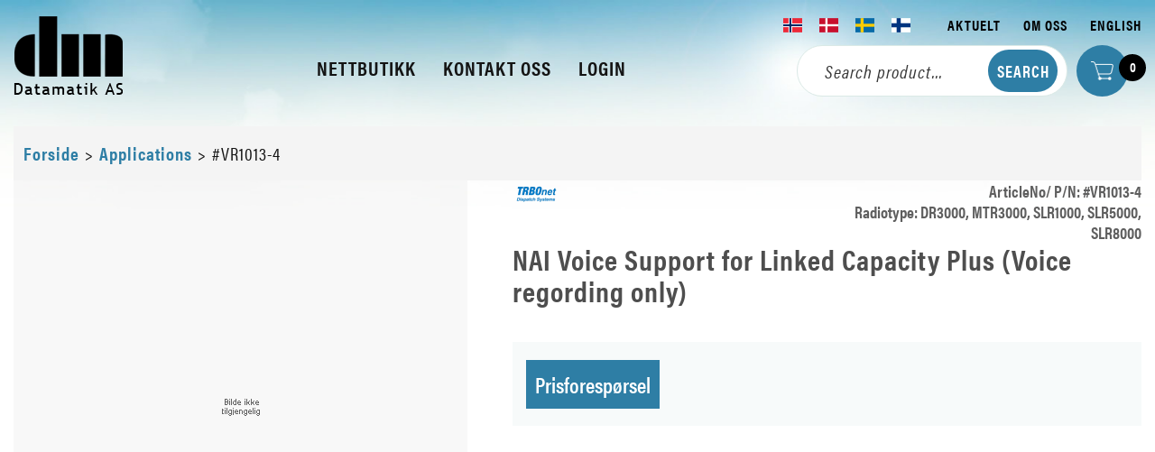

--- FILE ---
content_type: text/html; charset=utf-8
request_url: https://www.datamatik.no/produkt/nai-voice-support-for-linked-capacity-plus-voice-regording-only
body_size: 19619
content:



<!DOCTYPE html>
<html lang="no">
<head>
<script id="CookieConsent" src="https://policy.app.cookieinformation.com/uc.js" data-culture="NB" data-gcm-version="2.0" type="text/javascript"></script>	<link href="/resources/theme/5/standard.css?99" rel="stylesheet" type="text/css"  />
	<title>NAI Voice Support for Linked Capacity Plus (Voice regording only) - NAI Voice Support for Linked Capacity Plus (Voice regording only) - Datamatik AS</title>
	<meta charset="utf-8"  />
	<meta name="viewport" content="width=device-width, initial-scale=1.0"  />
	<link rel="stylesheet" href="https://use.typekit.net/uup5rdd.css"  />
	<!-- Google Tag Manager --> <script>(function(w,d,s,l,i){w[l]=w[l]||[];w[l].push({'gtm.start': new Date().getTime(),event:'gtm.js'});var f=d.getElementsByTagName(s)[0], j=d.createElement(s),dl=l!='dataLayer'?'&l='+l:'';j.async=true;j.src= 'https://www.googletagmanager.com/gtm.js?id='+i+dl;f.parentNode.insertBefore(j,f); })(window,document,'script','dataLayer','GTM-TGH98M2S');</script> <!-- End Google Tag Manager -->
	<link href="https://datamatik.no/produkt/nai-voice-support-for-linked-capacity-plus-voice-regording-only" rel="canonical"  />
	<meta property="og:title" content="NAI Voice Support for Linked Capacity Plus (Voice regording only)"  />
	<meta property="og:type" content="article"  />
	<meta property="og:url" content="https://datamatik.no/produkt/nai-voice-support-for-linked-capacity-plus-voice-regording-only"  />
	<meta property="og:site_name" content="datamatik.no"  />
	<meta property="og:locale" content="nb_NO"  />
</head>
<body class='dm product'>
    <!-- Google Tag Manager (noscript) -->
<noscript><iframe src="https://www.googletagmanager.com/ns.html?id=GTM-TGH98M2S"
height="0" width="0" style="display:none;visibility:hidden"></iframe></noscript>
<!-- End Google Tag Manager (noscript) -->
    <style id="htmlCss" type="text/css"></style>
    <form method="post" action="/produkt/nai-voice-support-for-linked-capacity-plus-voice-regording-only" id="form2">
<div class="aspNetHidden">
<input type="hidden" name="__EVENTTARGET" id="__EVENTTARGET" value="" />
<input type="hidden" name="__EVENTARGUMENT" id="__EVENTARGUMENT" value="" />
<input type="hidden" name="__VIEWSTATE" id="__VIEWSTATE" value="gPyJfDIMK/YNwtbl35LC0KSQx9Lgzc8dta+0bx2cfmsB94BDUUWhq8ReoAdH3mC8K51gOY042cKWbDGXCrFFIw35Jzxz1r4VwWCZ61srcIIlBI9Ihd64wuZAWtnPf6OfM68HMSvr3f7d7/sv5SJbnPQ86z4MKr9lmOXXa97lwR3wsVRm1Nw9aiDxuws11FjMGoF/Ck4uHM9k6D3WAizRxuGLKSkaagmTp0G8bwgv702aTA5uwAclWXMTPvoy8BW/2Owvs/AdEGUaVCKMWi1URQmU9i3HR0xQUlUEth44z+6C0nJUrU6KLzLoaZaxKWLWhJXSEsjc1HNas1W0v/xOjgoYpsif7IVbHiwv5hWZtfvuAVV55X3M53Z3tSKVKVz01rOi25RcshC5bQG+Yv+1Ir/RIGWFqN/hyGh6FdVEXy7xeHKq7HnUkj1czvFtOgyFwXK1oCi9RaUitdwz1493zGxwE0SbUMZeXdvvh2cmaTgIcUCx6/d6DzPR3HLwhfVAhC6WpRrzohhEpr8ceTRNJGvPgBhhfJuxWKIb5JkoQdHLTMtFoEsbBfA/6IFMJZnah04i54jhLaCkVgL4YjfI1m/UIYdBO1hHdH1TXdLNuTSFKzIMqEPc4bvmFfeIVL1JlFOiU2lo75k7ohv9jjwRPwO7PdItjU9Rij9/[base64]/WyVIze6LcAWJaCf70PPIg3OpHrLTUwxQfdKcBWZFW6NU0RZi66tB+56SGRVegK6o5yC5diBcI3i28GP67NMGODjuNYj29hSumyNi2O5Q7YwfV5FSzfcmvYedgoaNDfL6tDv36Ih1IgF4/VbeTZ4byOWaHTKd96/vWfjR/VKHOGuvRTSnWkZFgmyZwqM5YnNuH0ZHmCnBT1KefxZpkDhgRnJhF1XKgR0bniEdfFWGBXHJ1Ijn3oU3MA8f1IxukVed9jv18Dlaf07e0RXeGr0flebmUO9a5AA4Ghi5DpPAF2DWSOBJi2Kc//E9DCMt/I3g8aHHPqnUjl9+9PDR47C1pODIskDLPsheln7Q0NJdo7DhTQw8KBcRRSY1X6bSNjxuG6dxxjfE9RW+W/k5TAcW2VSVSHiOXQtG8f1SLQShBe4LGpmzHboZyn2NLDmSIsYxAcMFsyC44dZAXlf/ElWyRHOWjYXDrdbmuKqIt5ndEj2RCBqpuUl/Y1N3EMLk8dlYxlRZ6lnhPK1uWtb+VvD9cvplPeEdGuTgCSBiYONE0TBiY6ZD32Es6dijY89jvaLSVjenJ7NUMDqvqLgi/NW0gDU5EiYFWzSNYXI5SE5BcC50vCp7Om3Y/ZXc3ckw8bHGdXnVtZkthSmipvJAU4FUjSdEedAVlCSbRARm31SiBDed09MOQvncjCcKqvGAcJ48R7H05XVE7NfPAP7fquGMNyXU6d1XYgPd2xCkHrfrnoKtUfzpqiawXbFYZE02HE4iwVaQkOlXlk5Na05SGYDBJ1VdGhtb28/bNQI1mHKLScL+kCWl9oM/Zz83GlhRQmyK0mlHxXRGGZca+Bp3kHMcw7WAZbJyNqDbxTlrLayBM3wpOaLfL9egJpfeVyJr21HavieG2wCbXfe6INgwHH+LTdrY6ARHG00HjIOgSGxwSto+oxbNj/1GMJMo5y2nupywGQjWzMrzdSIv4lkSGJTtoXzPjMK/KXUN2hVyBztF32oP56f2gDbD/ObwM/crd4Nl300wY3VfKo3VEeMHNLtu6poyi2ahAa7niLbR1tbXmSybDdVRj1+6jw72UgLA4eRrHXzCtxp/P3sm8zT99DaO/+v/14FTh+XzBiJisITkXUCkOw/L3HP/jl2v+CUV+Q6JrMnP2g5vP9/4xuaeGEKx84FwCBTCmS4nDMG1iJIW3iwA0cKu0CRQUhBqxrIWw5/ow1fVGnpRzhUwM5yTvaGcORFJe2rawuLMgDmXCRkk8fWN3BP93B1UMRfN2zA6ZrfdMttQ1fQ7lD9P8myomrFmKLWhSNxciBjyV80hPw2xEQ1cIZoAk2Cpni/qr4t3gq/jJ4i6XiJNlL5uKpICidikBJ8JGZA6GfSEdjMxMwmswu2+wjs6Uolpb5zIgmfWrRdsKoSRZnrebZX6lmB9w+LKwNcM1DUtiXnhOjNG/ohd4a7BgsymSj0EMZjhD0adyOtk/rckCObvC/egiHfdoamuN3Hwv9UiRMh/nL6xqaNI4+ka/gzMxKWhxIBRAzr8HaxnITQwoRuqb5Fezy05O6zT74WAkxHZbp5FRE+Nah6l6R9wT5ikIoMg9yFUhkpJWBILHpgktj2+9TSghLN7VxkmsrPAokEZS25slCP4//azcuSXbIyT5ObYVLLekYxYuvd/6E4yro1kNLYm7mKwQo9byU1uBV3bt919UywIJ1IOC84BYIGgssaBcBQbKDfOiQzv9DXEjmORUTZ8lTWtWrJzNmeAv5W3Gso8mdSx/lM3K0wW+7ZQgSp8nJArMkp2yAsWDHmx2LeLrhlmIbIh0UmMUe3bQ5iJDxqVL7bqByk8R90+RFEk036xxszpj/xIdZkGkXjmpNAmEjSlkWTTT5jqN52TErFlVqex5bUHx89Df9khpZPpkDUboKyyzfSZ8dbNn41iOKFx5WqoHzxeGNGooeewTEue9M0zODjr4MAUlwOkOlmOgga6RuwPUvJigKbWZAR4Qun5RAel3rekoOA03ZEP1aMaK5r0PcIJSrb6LPx2BVCy7sJDA3Kd/pM+mrVqwMLplwFBKni6kZjsF5bjA40GzVFgWCiVm0eXhwcDDDJpG422/iA9ZahH9SkeSHvs/jvTqKQFQ0/QoS7dX04i0i/8UnGaF/9mDp2mszU0r28wll1R9l/A0SnGtWj1pnNdKzPJIie5CkS8u6N7sj2kbu62tsc4BFhtpibfTDwfQn+oz2etYCytMofegb+OC8RbPAzSq6y/hyeg7g/120spEWbTcWBwvjQtdeOYIS4eGme4SsVPMFzgHgM1g+/ZLi8vHxTyCVW2oRRaLUJuJjNmI9VcowLaIcOtOmCteU2nYsXl69IyUiqnk2KsX3JLDTJS17dNgHSptvy2NcBycALAvUGr01cTqqqUjYlxz6pb+tptEuv0I+mpM2wDUSBOA9n/yaR3Iw7Ts2oqdvLxlGeHmYMeoaCZnlDYwW/EtACx9DR2/eYFp/hXnDfwT8KvmWshg6ZYt+0f5cpQhnXQIstFY0peq/4rib10Hx6MEIPb0RSqaGXT/ubUfYwXbkrgLkJxlbc6qQWas2X9VV/EmeEY/S4X38zxee9Dhy/esutxD2dix+ifbaMN8KY2q25fDahjg15b3qkTHS/FAiYDseFko5p32t20LSsM7rh0BTR80V2wVjnMPDHFZvZA/YwtLH2DQJI0pkU2ZQdSlWgTh0dEWrvccZe4BNDAfYAEjiIsAowNOGHFaqybwwISL4f48tdGY9jAtADSRVu0++5VxPpDO4FQwxCwOZhRhmeQ1dED/0U1iaKEoOemNctbvYPQvxeHenjonzluIkUJr8AlebVsLZTs+NIrPEU+G68yYqYY12qXYq4VG/CyzNxAhYOMZ/d2/1NU9gJf4qYyDPvxqf2ZwEyA+DKgVJg48Q8bG+v35jGcBTNLLS0ruvMLTyPqqje2Yg2acbrrhzJ43aLtShpDV8erj7hD2HDMopStdQlwg3ptQUK4EyH3KiVH3IVRVVs9IMhj+FxLd4H0DqIdqGTIu1n/QK9GUYBED3o2NkzMiIAgBzF7D3iWXu0CfhS2AQGU4cE3V5DyZmbuMWGocdc1EUDv/SmFOjGEJ1EMcVDz9C8gElAIx0ROksEKiRolAZeZGA4hAp15vlJiPFolyN2pCqmFHNgm9z49FMSebC4NR4FaFM71Bseqty4XEK9XahhIqHNM/8Rkh9Fbxllfpj0G+P6axBGM9csDT2IGBnizg6XhG+0whVOjmzn5sDkW2oVIYfcvdVWZr7JQNfRdXXV6X/pU+45G/opswHRZaS3Sw4AcebXtjCxldTZx6JP3mnXN5gCLhLNfiPtCyOMGwmfNXl+hhSx3tg7d2x7dW8FrmR7CH+WfjCdykJ/vjhz8pACNAQdLd/H3UI+bqBzgE+MDW4fIzmydpYRUrtIjxXQtBXaO+r4flm3SShkeInMxrr1NDioNPonWEf0C/BDub5Ez+OGwSViqatUSkNP4O/nmLNIRkG7ltKj4XEDsI0dGe2gwav0IeXCffoSGnnS3DMpYjHcOpq+uJkHgniLAH/znirG7/3tKxecoV/IT81/WaAuqC1bQ0+qFl16afrnAcBJ6NThnxiFPZxzCaXSXm/doaOXiwM/09D5TYnNox2+v1jARqk21jEGdkkBkXWMj4e8g+CaGjm8n/zb53TedqFMfRvo9PJ/6HFqya9HRSo/j7gQr2QT02mTUZuV2bKHTCOQuxUY12N2gQPXOuLnQssyRM2GI7BQh2+2h3o4vcsOZn0GjET8bdjt9gky9QDvRbcnoxzKTHeWnPyHELYY2pojj8Jzb0qknqeItgaYU/Y7mcYPhOZMVWiaCdsST1h9jF1i27tEIlSswSYArU5Wym4eDx1TtWttQCxxgccH4IWvTgkxmwhuCJPTEf9CgGfKGnOw/W85N16svU4Wg/JuzqMiEuVWCHM98Le9fdApZ/7lFm/N1w6DRM4hzT6LYM6m2b4oitVYahf8FRLJ2ULoqtvh4z5XatEkZMKVzOBgplyrIn11TId4PI9vDhTSbwZN9jj5zU8Q1LI8dfqFL+/LsuVtbSJVZ2IB31ZQJKyacsEDDIVx5a5lpWNEv7JUK2ZUFXlTHYH2B2sZIoutnj+4my1mZxZFzd4vcJGh/ghpXR6hOD7bKAp5D7vDIbGolxuxbe3EWkkKHrBWkkjADy91p6W+FX/GTnpk8wVVcHR3SRMrej6nd0Fne/yICUsGlYediV7eo3T9g/794/1VmUmwC8GXh8CFwdw3bxf5rMaO6jGqZ2B3Y0oqd4xdvc/a79pQ/Qp8fUXfkkW9USpcMiE83iD7i9lPvSC/11/3BhtdaaLkFrrydcmsoPSyYrS4ICUvXCZcL2LOW6MZyEw5q7wXEmWSLFM4IziVNox/[base64]/4c7LbPXm4wI8ktQ139nJs5M6ijMmSCNgM4J3B3f+gG+Ut/MsNXod6/dAo6n6hKlQpRRpgrnbJyZkVR+XDgCohNBPHNMQVXVPZWeq3ivUWMaa2OAsfEOgtgeScGICPGFts+4ZNtSj9RSM9rlBJe/icQDYECi6jl6CbNUhntbt7ECq/kzqa0cqmeU78iZ1W6AGE6g0gWKew7Xgya13ILlzAf2gOc71TgXd1O/b0L9nLg+iyDGH+wb22utW5xiVp6NxFm5OAjZvgVljs467Kjvd65W9tbbZlMOf4FiZT0g75Rl8webuqTeEbN8Tn+OJfRvNqq3I0gylaDyr4AeBmmrMbc6HNn5Wvy/veBYLoNUPcu4XcpCGCv0mL8J8HynGOS9A6DFvTMrI89UjB67kj8dolXVpMuDeZwS5OUGeQTUnDUxBMqevJ3KMjtLjOYo5KF9oeaRhNe1c3d6hAoIOj7FedwJS8NsG+OLB53WKJAl/1l/p2MmuHphQGXbW/vPwDt5cCpIVCaWo1YC0VTX3y9w5NsrBzVso1hA04YbbnSlYlt8kBMhaYV7SIgdptYB1AKIfzlUvyY1MZWKHfX30rsPTAYc+Qpb2YnKtiGAn/3SAevL2Qmg24fR7D/a9zVAqU4+VLLpdiHnt1sR3pg6C6S82tzLFUZkFSGNAM9M8Tcrlr8FONmJFk8PIhsj8KOdSusifwaDWWCCuojO/CnOJcQCgrmllZCExFM8xfdije8AhJjAXujwY3YTGD5HmbvsmLFejhwPQC2fOERywCEHRonY1OXCLhDuS8ELFsDG0QURxirDtDlqLuB/ISv8DJMbNub56ATnWxp3Gt0M0yfUbzCqxno8M7knnF89/HS6ViVg0WLyLzVkM5IH+31A8uvxfkfdc4BikQYJhRn3Nu6Bb8SOC49r9vfuWQuF2RMz0lxNpHSObmMYiOl5dbkp6hORMYMVkEG/reY2ODZ+OBuGlMeMrRmpxpDjRPHoAiIVc7Hj9uLqFTtv5HVf/UOxBgp4+hGK1VkfkM5Rcwu9xvgT3XP6xMBgJo8qD6FmrZrix6Mc/pkW2Dq5MrXOwy4jYG+pBUeQhwfpHMr111EtN144+7en3STtJQnnZyvwxqks5V5tjuT9HXE/9ZCnkwR9ZVp+4B4Bx34JgsgXZsNhL/Vg3ZoYrsqMD+t50cBWg4bHUhG/tddIyajBQDh0zqtE7rMGc2DZyk3n/Dtnw6S1rKdyifF7VQ5gJ30MfZt1PSSXtE5rOuTXeLVoiJkZB6NtV69n8aWIDU7zw7YAnmu0AkNe02NzYcr36OvFX+Ow0kqdVcRdWwJSlvzMAR9/QveTzWVPLHK0dPrrVb/kBawjllimQrWn9uSkEzLdfuMemu00Hlrs1dNQxGIi2RCo2zNQSLSdERpu1AaP9vmrAKzpkdMZBc6LuuctjQwlEC/sSqwJg7Wap6ZL7eKW9rb82lSsdaiJI59bedmCpiqmZFtoUsvFDP2Pi2pmyBo4EE4sEXSN52mqUM8P0jh7b0ktJx+6zAEYs8F44UCQv/mp8582ysz9dwgrXuRz/DWwvLIqBDMn6BMlfqHPwPBb77neW7ytEga4xnEQYcXfszOC9Ctxxmbs13vkRFa49JC67J1wMMu2pjCMz7Aq7udnpI5WNtx8CyNuyyzYXJ6fwbbr6xlu+BIf5QqVfv/HWvvOtDlgBboZW88dOESaN6eT7wJtr0u70BJZ/rwb4/8W8cmWItcK9f+FqVTRCBqJuGFUtlYLtOtIckLD1uJelXEBOBZJY0/R9fZ2GtoMDzmCsNF1ZkxQHFFY8sxDvrqTHseWV7iSWwoq9BZAgDNb7N3ZfAZDrPUey2+ZegL3tygVgZX+osydq83lvhM7TaQcm9rK50VIl1W7XU1G9y1XJxcV7VnM6idg2O8tbZvO5uQjnnJ1Gm7wOpwuNgnp4xUyw1Hhx1mxOz6DIqCDyA8EvUr8XfTxlP/DtRFZ3YFUKLQRQSAMO8w+uX/mpExJPgFHexHxOMb4UhAILfeGXz8uMSfIxwSEns/dT+Gml03NzN7PBRe6KIOXNoZf9kxbAk1+9EkndVNogjvywioNlygWyhaHsptpeMUiQA7zRBgM2oFLsDG5JNtt+4i/7deQgSz03BWLin43Xnq99rV7hvuYbPc4DH3EUU4Yg6x8DwSXsGzegQBMX7LYE0AIU5lNgunWgyzigvxgL+qdOEiVjbKs6uc2g4mrPW5NtNw7DhHjq0VLyU1xeGGQmSia/02NirB8DAx5SLnoJ0eA6ClewmhwqLtnunUW5q/2RmdTVT+9DpGuvOkX2qEowTjfSle/KwOmemIdzjhJx+3NHNhE+9yDaAE6+CPEy9oLyFHFO35i6EoTzHUKXBh9EJD0sd2QGDcad11Mh8wFKQ7tM/UZ1ZEkIMSyEGLaMULYk2rsb1aranUcQze1tlQAIg4IM/F7yADNOpnlRbClaLU6qnr8RMi/PHti9E0wPFP2X19pFTH8ABDW5hc26fVi/UFvs+Xg9kVivN3RVwS0Ts38pjPDRKrAY/[base64]/aIItQrcM1yeY/KtZSts0TJsBbHmqbasnM5sFtpcQREaggEKN5P/WznUi/Jg/3y7jUAOfb05dPBXR137+xijxGIVC4tog6T1Eql5OnJ368GN4LUGeRLuW2hZ3L7SxpEJ5CMro0hThzRxMiF5tUsWz5ZYpNwQpQfUImmGOqG+XRtvNXNDjv+KsWZNHydo88w/GZVK/841U6rsvnYVxht59C8yDPIXm9weJqFTWbV34MjUf+m3CUyunNebvYretZMxdO0IIGuamRj2lKGGXhNqnU+GssPgpuD47WZH72xk5tWYbUmE1C3rRYw8w+tYt9KuwXdxnrlrp9OPSyGbEljpBybYCXoRJz9Y+fws5dxWgFplmXKRZ+EpuIDoJxMoDpQx9ai6vN/J/5eUE/J9dcrp2aBbUuGPLYN60aGywQAIvGc9Tft5UHA2E/6Vd0+6C5SYFPWznL8dnLwqMo/vOVTk+QQtmHTFOgprCwj6kd9KC9iz7SuUa7T/2qLKDkPMH0MECnhKD4x8yL0PBYPsWzhlDJ7aQpuxjm6ZsPRhBYA/mrYsNhI1rd8UCTPoHjxxcmLl/7slE9nFBctoOuTQ21IyFCwbD7r3izio9DcaPP/guwLByS2vA1R9nO2RCWLTJl8Toun/HdI064ngHqFzXt/S9M5saRn3I4rIX/NUuamZl4JNBJDSvpXxaUjwdDRTkP+9HtA01Vvsd8lObdHp/ezJcHZqT0CjAZThYdv52v5OTUiptrheDpEhhDgID9m8hBZtLMcmAiXpz6NEOvq/xlZR5ykYJqtejLKMX51rFyjZmNvsw/h+Sw+817LyKWFrFxFM3wN6S4TzmRtmjG3YNmJEo5rZ24enAkkB6jrIjZzdcFNq+VJpRgk9t19s5Q6TnWosAHNObcw1tyxV1zCEshB1ERBXO32gH6GuLkd843U7sc3SYrT/TLE321qjezJm0UwanUa+dWXxQpByWEOfSkcSUD4yExYd6WRtfRHx0NRHV1rjeQHLCUS1wMxtwmaHn1XNlKkG0A4FQPh6wDKstvP23D83E0W0kXxXf0/Jh/Dn7vwyTUyuravFbYEANPejEe5AfArU8aGsDt2ThWGIKv8to36EEIn3dEYkD44mrvEn+jrBQbHi7MdodgssRk2STvUGkEmhaGfNTgUa5kAMy0DDhkPMFF3ZXXOtnU+QIRFqh0sHYdRZewmScQjmIW/+nHTMjUbtqag2uBQe+bXFZnQtQznz1sdencviYmPcXQI3z7NxwdOGpa655+yCIhotg+NNzbfXGilHgi9mxuSeYmd/QSLWeTxAik2hY7uD3jr1fVAw9mrzIXQKQE72ku9Oxeh201e3YRyHujVTPRuuiSnrRkg1p8VSDiyd9/IU+GcjAhwgiqzOuWDl0vuqPURy84AuhXv16cGrLhr66RY7u7nhy2TIH0QtX5ZP1C9vYqliIx7sIA6xQFYNBa/rIzmDQVgIRxtqf5gT1URlDMlsrVTczJBGdod1cQw/eGhDLczTuOZI0PC1dElhl8CEjQXV2ZQA0pLd+L7jpDT1CDNi2k+slRAsd6eYocCWYiFyyGjK2UpImHCQVqOGFIHQhWul0CZ2xE5SewTcg6F3q6qUp8hUD23oTqOF/D5hQWOXpB94hRqDAXh5t8y6/x8u6cyCSQwO7xa9vLbsd0oUfnY2WLlSZWKMzC+JbyyllhK8Xo2LZp9UBcMm8jH1mjsEajuxJQdC0XgtV4zpZLNWaFDXsc/iwn/NIPaOVh2drLywX1B4ru7PmveLnDICsjobknDXErgvAtdHBCRSOAW0nDXdUdB01RRdCV2WWrEtml/+ytnid1BdH19Vk7UYRnZuWlzadCDNgLlcNFGMeo2FQzLww3cH1twfT95rk3skLFJN93yK2EYr7KmTIGqYlXAE8zoxFWXFKgPxSviBWDGJpUlhuBWdVX2d6jb6WD1eKUTSpUv47XJD1zsC1lTwNq2WmwCR1JIyxojWGTom0A/pKHFTj2d2iBjpYaec8zX9KkqCtGEIjNRgJDfi441FY2nDZ3mu4hJcqT8AqUbgd+GSx1s5W2Yju9JpMtAanyF8tKWO8E/7ka/GfbmDs0X0pTdnNgF6+pGw40YxTQwfCqSfavLYKHkGxuaeN/4i9Xp5CwR5bcTfyd0zA06fB8VY3mMxL9E1m9IyKo9FDHpM/[base64]/MSp8MR0ICUG5WRgD5qzuxcdTLJmsN/CuhzPqMJVthJlQ1CBBRMsWvKoWdNi3aWMRUfqb499oA6sDYjMoGd1Y9WcJLFNzXtErA/0AZre1h/rzyzQJ1S5xHaV7cL1pNCnFwjyFRizA2uVaS3+VvjcL79C5XKEDYeMjR77H7z+iE44Dc8InFgoFuMMTZW4DCtwe00EKdur5DmAyBus5H5AsyiXbnhgwKgkFc06VRkBf0mgaRNm8sZ+Cmi64pxt1Rv+E/dOo63ejSKmlx/tZTKMu1IfWu66ozh9/dANQzV3lf/j9xGDV83xMgnKg4k1CnGbU8eRlX/UcUngSuY7j3pDBjgC8d2kYLo6yqy4tuxmgkJKR5X4+GGJTkZI02qpywmKnnlsldX/SBa6u/vJnLUSYh7DXFmr+AhtSSb56/FZclg5IKKqindbLjYxaXJcT98iY+3MUMy+0RjeimJ7c0M8Q2HcfvjHGS4AOsyb3dRTeIsrYWl0fQRCSUTqq5qC5cEpTeQaKAaRWXSO4n0mNfrxwp9j6ogQjiumamazPDLr53mpIDedBEUlzxlhHNZ1Iol/V+J9EHGlDZ4Yf9vy/mpVia6VnJHoRETIflVaMnoS7sB22Y4+UslWBq/FVJZ+WW3lyzRL6WgvZ5t3etQ4PTwsSCMgBpytTzYUzSgjLLrfxjm8zXrHz0bkwj+kirsGZKIC/RKMfFMZu/0/ljn7QSM1voiY09YcfyDL7CT6iO415DJrGMAHO9RrSJEupPFZ3snTZ7ZNLjQt2yqesRgRjV7OkqtgE4lQlB7b0nuo2ecPCn9HkCVkgyJZ+aO5n9Zz7LFxWT3UniOvVpwRiojDKf7jHgtq1EHJGtudJoOqk5ghh8d26gn7h7l6rVaKoOl984ttBMF53sqze/AyeOnVN/AgeJMo4YbVoI4hD9Hbdi70XNXbHKfvenRFZcnQkcjTfPO7dZL4W83w5zm+4j8+X43XHTg3HO9zQgssrE8GZRmZkzC8TVdXyQsKyuTSw1I357F6ZTpXb7cpxz/cPvhiHF7iHhZUlfw1fuZ6UA47v8Ksi2shaNuwfd2mHR39nCsKUi+lggfa/Ehq90ENuiN+5COkJVOXej94PyAvAp9H3EFxKsfEYVtjV7pEsGeat/EGdwvOi3qWjnd8VTMn1o4w+kKTJTpAFFOwP6IIvOT9wMBHrNuGoBQBY8cUYq423SGyK8L+YusXzg/F+lCwYykvxaMUl5kk/X4oI2jAUAVQaEA0yNDjwBHZv/bwGTuv2GaZq8LyXC4xmzqo6RZ/M+A9iPbKeNaDKlpAfWwSMVEAC1hNojuBBci6jIMZ3WCDpvx+1txBhm3EnYO+XFk+v62ZlxRTKbw7gOecaXi9WPdhROa3NNY3Stg4nnTZE56I4qaQ9L5licJ7ETzOewq8OyUaH3S8zhLIY4YUmFraoRZ+x/MW6/aMbEHZOIote/pPPrDzJBNOtUgSB9ZR0tFJJ9djoUgnR0+sWiybTtQmhCjpD3jchkdQY3abpQOQ3fxfr9Mbj55rgqWp6IGbplk+X66bnEvTuBl5k2MytmrN/6ugZ1b9+5Ti7v9l4FmjQs9UdBmZM/ln9hUMBkszqid2QIk7n/GjerVaifFPeRItyZeXViOkQG9lifRKtVw9OUsKAVCt7E/qGrqX06p9uTRVGS3ViQ3mYMW2GdOi9qXaFcqSyCewzmxs+p0VwTmwUH+lY4bvzYuJt4P7zqHHfGJqzPCn/7MI7xUol8X9E+g9lT2vYwtP99KumTvI3o2rBNe3LXAVrAI4r9nmkXYEiwElMUlmi06rs09r+HiDPc+ExpHGOTZZGKrnDNU5SLDC8bFjKTRyUYyM/8IyqNlN2gkywAq7oBf/QUAx6NLTXuRVCZbDfWfNlqZu2iHKP1gQif8WZ+mWfRuZmLbW0hm9hUm/[base64]/222wMtfcI/ScfZHtrjC9wBwzpLaQJMZego3co7fLgWt7x2ucgFo75A9RL2Oq0BgRCesM8j7lfVYAy0JyNqomkEzSMwjI/GUvQMUfctU+Ebpc9WqF3JVmcWWrWwlcf4bEx54wS3pTUrbhaF+ZgXGJ+tGpCUpGzx3cZOb1aBecIe/wP3HfRsA40N4p9BZXBhsRAT7MhNkOWtj/G5b5GucJ8hYnGmhc/VfZgj16pjOWkRbV9ZrM/z6ZH9qbxGH0QfuV5eeBbiaMmOMFWYw1sch07gOvaErJ7PPlGSzhMGOaw+QrexdpS3RMVhUTLmNml1HZCupLYjuSBg6jezoteYQQQvGTp+ALyyy0V2SbzMGYynpmzviUGuXCsNf7jrZyN/kLkaUblgswUw7sVZEkQW8aY7gq+BRBLcB6r/FrqSaVpiyIDsltJ8trxkM87sm4IcYuEpKOjbHRxZoIezDg9Hyg3vIMH/yMG6hnRD49kEnsSa8Lm0AKgWJRNR7rSeoLMNwql7Tu4rd16w929VH5/K0HBUiauLa+WN5R1WfKaKetaXbst75I4wGg==" />
</div>

<script type="text/javascript">
//<![CDATA[
var theForm = document.forms['form2'];
if (!theForm) {
    theForm = document.form2;
}
function __doPostBack(eventTarget, eventArgument) {
    if (!theForm.onsubmit || (theForm.onsubmit() != false)) {
        theForm.__EVENTTARGET.value = eventTarget;
        theForm.__EVENTARGUMENT.value = eventArgument;
        theForm.submit();
    }
}
//]]>
</script>


<script src="/WebResource.axd?d=pynGkmcFUV13He1Qd6_TZJOZheKeoPfJJVsv-9iudZcg-TOnR5yJlY7yRcYc-P0LEtFPdFm3CvW7KhgeiEpuMA2&amp;t=638901608248157332" type="text/javascript"></script>


<script src="/ScriptResource.axd?d=D9drwtSJ4hBA6O8UhT6CQhq9noryPzBVnU8ZrQYO7hT7d-uMYdrPzpXQdZDb6E4i6yV908Vi2odaU8-5sOnLc-2l4boCvy0VVrN75lAP7cb9DI2IapdW1lazO6FgKOHqgmMYeeFY_6PjRZIiW3zhmPJ9FdC4Z-a7yp_w0KAm-zo1&amp;t=5c0e0825" type="text/javascript"></script>
<script type="text/javascript">
//<![CDATA[
if (typeof(Sys) === 'undefined') throw new Error('ASP.NET Ajax client-side framework failed to load.');
//]]>
</script>

<script src="/ScriptResource.axd?d=JnUc-DEDOM5KzzVKtsL1tUJTfE3ulSQuWd61545NWKfJALhkYxH1EyFKPkBci_DoCON-UxQG3ofaD-ijnYfIlsdaJgCjLwaMYuv3297NVr_uN8NqmLO0v4awzpyZF1FEeUD0Z2OHjwfZ1ILpRimFP8kFpvfmCCMrPp4OVSpD4ZLiv0ce1pbd5P5R0RmxPmdg0&amp;t=5c0e0825" type="text/javascript"></script>
<div class="aspNetHidden">

	<input type="hidden" name="__VIEWSTATEGENERATOR" id="__VIEWSTATEGENERATOR" value="7ECACF02" />
	<input type="hidden" name="__EVENTVALIDATION" id="__EVENTVALIDATION" value="7+4jc8TkIaERtSFu5znwgfFE/JdCmSzzgq34qn22YwqvyPTWDxGg+Oev24JXyB5Xjh8FKizl9Mzozzr0Qc2DX1IdipM26IyGuHa0HjoouSkRfMBEKNsTG6EQVlbjCOe9SM/qxpKnCuRWMpUHXD5jQIV8Q941/DxwIfjn1coIrws=" />
</div>
        <script type="text/javascript">
//<![CDATA[
Sys.WebForms.PageRequestManager._initialize('ctl00$ScriptManager1', 'form2', [], [], [], 90, 'ctl00');
//]]>
</script>

        
        <div id="main">
	
            <a id="skipnav" href="#content">
                Gå til innholdet</a>
            <header class="container">

                <a id="lnkHome" href="/"><img id="logo" title="Til forsiden" src="/app_themes/standard/images/datamatik-logo.png" alt="Datamatik AS" /></a>
                <div id="logo_motorola">

	</div>
                <div id="nav-wrapper" class="closed">
                    

    <nav class='menu  horizontal'>
        <ul class='nav clearfix lvl_1'>
            
                    <li id="ucMenuL1_repLevelStart_Li1_0" class="first" data-id="57017">
                        <a id="ucMenuL1_repLevelStart_lnk_0" title="Nettbutikk" class="link" href="/forside"><span>Nettbutikk</span></a>
                        
                    </li>
                
                    <li id="ucMenuL1_repLevelStart_Li1_1" data-id="31">
                        <a id="ucMenuL1_repLevelStart_lnk_1" title="Kontakt oss" class="link" href="/kontakt-oss"><span>Kontakt oss</span></a>
                        
                    </li>
                
                    <li id="ucMenuL1_repLevelStart_Li1_2" data-id="15" data-children="10" class=" haschildren desktopHide">
                        <a id="ucMenuL1_repLevelStart_lnk_2" title="Om oss" class="link" href="/om-oss/historie"><span>Om oss</span></a>
                        
                            <ul class='lvl_2 inner'>
                                
                                        <li id="ucMenuL1_repLevelStart_repLevel_2_Li2_0" class="first" data-id="58106">
                                            <a id="ucMenuL1_repLevelStart_repLevel_2_lnk_0" title="Stilling ledig" class="link" href="/om-oss/stilling-ledig"><span>Stilling ledig</span></a>
                                            
                                        </li>
                                    
                                        <li id="ucMenuL1_repLevelStart_repLevel_2_Li2_1" data-id="32">
                                            <a id="ucMenuL1_repLevelStart_repLevel_2_lnk_1" title="Historie" class="link" href="/om-oss/historie"><span>Historie</span></a>
                                            
                                        </li>
                                    
                                        <li id="ucMenuL1_repLevelStart_repLevel_2_Li2_2" data-id="33">
                                            <a id="ucMenuL1_repLevelStart_repLevel_2_lnk_2" title="Ansatte" class="link" href="/om-oss/ansatte"><span>Ansatte</span></a>
                                            
                                        </li>
                                    
                                        <li id="ucMenuL1_repLevelStart_repLevel_2_Li2_3" data-id="34">
                                            <a id="ucMenuL1_repLevelStart_repLevel_2_lnk_3" title="Sosial profil" class="link" href="/om-oss/sosial-profil"><span>Sosial profil</span></a>
                                            
                                        </li>
                                    
                                        <li id="ucMenuL1_repLevelStart_repLevel_2_Li2_4" data-id="29">
                                            <a id="ucMenuL1_repLevelStart_repLevel_2_lnk_4" title="Nyhetsarkiv" class="link" href="/om-oss/nyhetsarkiv"><span>Nyhetsarkiv</span></a>
                                            
                                        </li>
                                    
                                        <li id="ucMenuL1_repLevelStart_repLevel_2_Li2_5" data-id="35">
                                            <a id="ucMenuL1_repLevelStart_repLevel_2_lnk_5" title="Miljø" class="link" href="/om-oss/miljo"><span>Milj&#248;</span></a>
                                            
                                        </li>
                                    
                                        <li id="ucMenuL1_repLevelStart_repLevel_2_Li2_6" data-id="36">
                                            <a id="ucMenuL1_repLevelStart_repLevel_2_lnk_6" title="Akkreditering" class="link" href="/om-oss/akkreditering"><span>Akkreditering</span></a>
                                            
                                        </li>
                                    
                                        <li id="ucMenuL1_repLevelStart_repLevel_2_Li2_7" data-id="37">
                                            <a id="ucMenuL1_repLevelStart_repLevel_2_lnk_7" title="Motorola sertifikater" class="link" href="/om-oss/motorola-sertifikater"><span>Motorola sertifikater</span></a>
                                            
                                        </li>
                                    
                                        <li id="ucMenuL1_repLevelStart_repLevel_2_Li2_8" data-id="59595">
                                            <a id="ucMenuL1_repLevelStart_repLevel_2_lnk_8" title="Returskjema" class="link" href="/om-oss/returskjema"><span>Returskjema</span></a>
                                            
                                        </li>
                                    
                                        <li id="ucMenuL1_repLevelStart_repLevel_2_Li2_9" data-id="59677" class="last">
                                            <a id="ucMenuL1_repLevelStart_repLevel_2_lnk_9" title="Conflict Minerals" class="link" href="/om-oss/conflict-minerals"><span>Conflict Minerals</span></a>
                                            
                                        </li>
                                    
                            </ul>
                        
                    <a href='javascript:;' class='more closedmore'><span>&nbsp;</span></a></li>
                
                    <li id="ucMenuL1_repLevelStart_Li1_3" data-id="28" data-children="4" class=" haschildren desktopHide">
                        <a id="ucMenuL1_repLevelStart_lnk_3" title="Linker" class="link" href="/linker/kommunikasjon"><span>Linker</span></a>
                        
                            <ul class='lvl_2 inner'>
                                
                                        <li id="ucMenuL1_repLevelStart_repLevel_3_Li2_0" class="first" data-id="38">
                                            <a id="ucMenuL1_repLevelStart_repLevel_3_lnk_0" title="Kommunikasjon" class="link" href="/linker/kommunikasjon"><span>Kommunikasjon</span></a>
                                            
                                        </li>
                                    
                                        <li id="ucMenuL1_repLevelStart_repLevel_3_Li2_1" data-id="40">
                                            <a id="ucMenuL1_repLevelStart_repLevel_3_lnk_1" title="Militært utstyr" class="link" href="/linker/militart-utstyr"><span>Milit&#230;rt utstyr</span></a>
                                            
                                        </li>
                                    
                                        <li id="ucMenuL1_repLevelStart_repLevel_3_Li2_2" data-id="41">
                                            <a id="ucMenuL1_repLevelStart_repLevel_3_lnk_2" title="Antenner" class="link" href="/linker/antenner"><span>Antenner</span></a>
                                            
                                        </li>
                                    
                                        <li id="ucMenuL1_repLevelStart_repLevel_3_Li2_3" data-id="42" class="last">
                                            <a id="ucMenuL1_repLevelStart_repLevel_3_lnk_3" title="Komponenter &amp; annet" class="link" href="/linker/komponenter-annet"><span>Komponenter &amp; annet</span></a>
                                            
                                        </li>
                                    
                            </ul>
                        
                    <a href='javascript:;' class='more closedmore'><span>&nbsp;</span></a></li>
                
                    <li id="ucMenuL1_repLevelStart_Li1_4" data-id="22" class="last">
                        <a id="ucMenuL1_repLevelStart_lnk_4" title="Login" class="link" href="/logg-inn"><span>Login</span></a>
                        
                    </li>
                
            <li class="desktopHide">
                
            </li>
            
                <li class="rwdFlags">
                    
<span class="flags">
    <a id="ucMenuL1_Flags1_no" title="NO" class="no" Title="NO" href="https://www.datamatik.no" target="_blank"></a>
    <a id="ucMenuL1_Flags1_dk" title="DK" class="dk" Title="DK" href="https://datamatik.dk" target="_blank"></a>
    <a id="ucMenuL1_Flags1_se" title="SE" class="se" Title="SE" href="https://www.datamatik.se" target="_blank"></a>
    <a id="ucMenuL1_Flags1_fi" title="FI" class="fi" Title="FI" href="https://shop.datamatik.fi" target="_blank"></a>
</span>
                </li>
            
        </ul>
    </nav>


                </div>

                <div class=" supermenu center">
                    

            <div class="links container">
                <div class="row">
        
            
            <div class="col-lg-2 col-lg-offset-1 box">
                <div class="line">
                <a id="FrameworkProductCategories_rpProductCategories_hlProductCategory_0" class="product-category-sub-dropdown" data-category-id="1" href="/produktkategori/radio-3">Terminals</a>
                </div>
            </div>
        
            
            <div class="col-lg-2 box">
                <div class="line">
                <a id="FrameworkProductCategories_rpProductCategories_hlProductCategory_1" class="product-category-sub-dropdown" data-category-id="2" href="/produktkategori/tilbehor-3">Accessories</a>
                </div>
            </div>
        
            
            <div class="col-lg-2 box">
                <div class="line">
                <a id="FrameworkProductCategories_rpProductCategories_hlProductCategory_2" class="product-category-sub-dropdown" data-category-id="1086" href="/produktkategori/applikasjoner">Applications</a>
                </div>
            </div>
        
            
            <div class="col-lg-2 box">
                <div class="line">
                <a id="FrameworkProductCategories_rpProductCategories_hlProductCategory_3" class="product-category-sub-dropdown" data-category-id="3" href="/produktkategori/batterier-3">Batteries</a>
                </div>
            </div>
        
            
            <div class="col-lg-2 box">
                <div class="line">
                <a id="FrameworkProductCategories_rpProductCategories_hlProductCategory_4" class="product-category-sub-dropdown" data-category-id="4" href="/produktkategori/spesial-ladere-3">Special Chargers</a>
                </div>
            </div>
        
            
            <div class="col-lg-2 col-lg-offset-1 box">
                <div class="line">
                <a id="FrameworkProductCategories_rpProductCategories_hlProductCategory_5" class="product-category-sub-dropdown" data-category-id="5" href="/produktkategori/satellitt-telefon-3">Satellite Solutions</a>
                </div>
            </div>
        
            
            <div class="col-lg-2 box">
                <div class="line">
                <a id="FrameworkProductCategories_rpProductCategories_hlProductCategory_6" class="product-category-sub-dropdown" data-category-id="1012" href="/produktkategori/personsoker-3">Pagers</a>
                </div>
            </div>
        
            
            <div class="col-lg-2 box">
                <div class="line">
                <a id="FrameworkProductCategories_rpProductCategories_hlProductCategory_7" class="product-category-sub-dropdown" data-category-id="1018" href="/produktkategori/basestasjoner-3">Basestations / Link / Repeaters</a>
                </div>
            </div>
        
            
            <div class="col-lg-2 box">
                <div class="line">
                <a id="FrameworkProductCategories_rpProductCategories_hlProductCategory_8" class="product-category-sub-dropdown" data-category-id="1009" href="/produktkategori/baseantenner-3">Antennas</a>
                </div>
            </div>
        
            
            <div class="col-lg-2 box">
                <div class="line">
                <a id="FrameworkProductCategories_rpProductCategories_hlProductCategory_9" class="product-category-sub-dropdown" data-category-id="1233" href="/produktkategori/scada">SCADA</a>
                </div>
            </div>
        
            
            <div class="col-lg-2 col-lg-offset-1 box">
                <div class="line">
                <a id="FrameworkProductCategories_rpProductCategories_hlProductCategory_10" class="product-category-sub-dropdown" data-category-id="992" href="/produktkategori/parts-3">Parts</a>
                </div>
            </div>
        
            
            <div class="col-lg-2 box">
                <div class="line">
                <a id="FrameworkProductCategories_rpProductCategories_hlProductCategory_11" class="product-category-sub-dropdown" data-category-id="1362" href="/produktkategori/cables">Cables</a>
                </div>
            </div>
        
            
            <div class="col-lg-2 box">
                <div class="line">
                <a id="FrameworkProductCategories_rpProductCategories_hlProductCategory_12" class="product-category-sub-dropdown" data-category-id="1363" href="/produktkategori/connectors">Connectors</a>
                </div>
            </div>
        
            
            <div class="col-lg-2 box">
                <div class="line">
                <a id="FrameworkProductCategories_rpProductCategories_hlProductCategory_13" class="product-category-sub-dropdown" data-category-id="1398" href="/produktkategori/alarm">Alarm</a>
                </div>
            </div>
        
            
            <div class="col-lg-2 box">
                <div class="line">
                <a id="FrameworkProductCategories_rpProductCategories_hlProductCategory_14" class="product-category-sub-dropdown" data-category-id="1403" href="/produktkategori/gnss-gps-repeater-system">GNSS/GPS Repeater systems</a>
                </div>
            </div>
        
            
            <div class="col-lg-2 col-lg-offset-1 box">
                <div class="line">
                <a id="FrameworkProductCategories_rpProductCategories_hlProductCategory_15" class="product-category-sub-dropdown" data-category-id="1406" href="/produktkategori/kameraovervaking">Camera Surveillance systems</a>
                </div>
            </div>
        
            
            <div class="col-lg-2 box">
                <div class="line">
                <a id="FrameworkProductCategories_rpProductCategories_hlProductCategory_16" class="product-category-sub-dropdown" data-category-id="1416" href="/produktkategori/ryggekamerasystemer">Rear view camera systems</a>
                </div>
            </div>
        
            
            <div class="col-lg-2 box">
                <div class="line">
                <a id="FrameworkProductCategories_rpProductCategories_hlProductCategory_17" class="product-category-sub-dropdown" data-category-id="1420" href="/produktkategori/stromforsyninger">Power supplies</a>
                </div>
            </div>
        
            
            <div class="col-lg-2 box">
                <div class="line">
                <a id="FrameworkProductCategories_rpProductCategories_hlProductCategory_18" class="product-category-sub-dropdown" data-category-id="1421" href="/produktkategori/hoyttalere-megafoner">Speakers/Megaphones</a>
                </div>
            </div>
        
            
            <div class="col-lg-2 box">
                <div class="line">
                <a id="FrameworkProductCategories_rpProductCategories_hlProductCategory_19" class="product-category-sub-dropdown" data-category-id="1422" href="/produktkategori/kabelrull">Cable Drum</a>
                </div>
            </div>
        
            
            <div class="col-lg-2 col-lg-offset-1 box">
                <div class="line">
                <a id="FrameworkProductCategories_rpProductCategories_hlProductCategory_20" class="product-category-sub-dropdown" data-category-id="1423" href="/produktkategori/montasjemateriell-vegg-mast">Mounting Brackets Wall/Mast</a>
                </div>
            </div>
        
            
            <div class="col-lg-2 box">
                <div class="line">
                <a id="FrameworkProductCategories_rpProductCategories_hlProductCategory_21" class="product-category-sub-dropdown" data-category-id="1425" href="/produktkategori/verktoy-materiell">Tools/Equipment</a>
                </div>
            </div>
        
            
            <div class="col-lg-2 box">
                <div class="line">
                <a id="FrameworkProductCategories_rpProductCategories_hlProductCategory_22" class="product-category-sub-dropdown" data-category-id="1432" href="/produktkategori/coaxial-adaptercable">Coaxial Adaptercables</a>
                </div>
            </div>
        
            
            <div class="col-lg-2 box">
                <div class="line">
                <a id="FrameworkProductCategories_rpProductCategories_hlProductCategory_23" class="product-category-sub-dropdown" data-category-id="1443" href="/produktkategori/body-cameras">Body Cameras</a>
                </div>
            </div>
        
            <div id="FrameworkProductCategories_rpProductCategories_pnlSoftware" class="col-lg-2 box">
		
                <div class="line">
                    <a id="FrameworkProductCategories_rpProductCategories_lnkSoftware" class="product-category-sub-dropdown" href="/nettbutikk/software">Software</a>
                </div>
            
	</div>
            </div></div>
        

                </div>
                <div class="topmenu-right">
                    <div class="toplinks mobile-hide">
                        
                        
<span class="flags">
    <a id="Flags_no" title="NO" class="no" Title="NO" href="https://www.datamatik.no" target="_blank"></a>
    <a id="Flags_dk" title="DK" class="dk" Title="DK" href="https://datamatik.dk" target="_blank"></a>
    <a id="Flags_se" title="SE" class="se" Title="SE" href="https://www.datamatik.se" target="_blank"></a>
    <a id="Flags_fi" title="FI" class="fi" Title="FI" href="https://shop.datamatik.fi" target="_blank"></a>
</span>
                        <a id="lnkNews" href="/om-oss/nyhetsarkiv">Aktuelt</a>
                        <a id="lnkOmOss" href="/om-oss">Om oss</a>
                        <a id="lnkEnglish" href="/english">English</a>
                    </div>
                    <div class="toplinks desktop-hide">
                        <a id="lnkLogIn" title="Log in" class="log-in" href="/logg-inn"><span>Login</span></a>
                        <a id="lnkCart" title="kasse" class="cart" href="/nettbutikk/kasse"></a>
                        <span id='wcCart_counterRwd' class=''>0<span class='newline'> </span></span>
                        <a id="nav-wrapper-menu-expander" href="#"></a>
                    </div>

                    
                </div>
                <div class="wrap">
                    <div id="pnlSearch" class="" onkeypress="javascript:return WebForm_FireDefaultButton(event, &#39;btnSearch&#39;)">
		

        <input name="ctl00$ucSearch$txtKeyword" type="text" id="ucSearch_txtKeyword" class="txt" placeholder="Search product..." />
        <input type="submit" name="ctl00$ucSearch$btnSearch" value="Search" id="btnSearch" />

	</div>

                    <a id="lnkCheckout" title="Kasse" class="cart mobile-hide" href="/nettbutikk/kasse"></a>
                    <span class="mobile-hide">
                        <span id='wcCart_counter' class=''>0<span class='newline'> </span></span></span>

                </div>
            </header>
            <section id="content">
                <div id="loggedOutPanel">
                    <div>
                        Du har blitt logget ut
                        <a id="lnkLoggedOutHome" class="btn btnNormal" href="/">Til startsiden</a>
                    </div>
                </div>
                
    <div class="container">
        <div class="row">
            <div class="col-lg-12">
                
<section class='breadcrumb mobile-hide'>
   <section class='wrapper'>
	<div id="cph_BreadcrumbShop1_pnlDuErHer">
		<span style="padding-right:6px"></span><a href="/">Forside</a><span style="padding:0 6px">&gt;</span><a href="/produktkategori/applikasjoner">Applications</a><span style="padding:0 6px">&gt;</span>#VR1013-4
	</div>
   </section>
</section>
            </div>
            <div class="col-lg-12">
                <div class="row">
                    <article id="section col-lg-12">
                        <div class="col-sm-5">
                            <div class="imgWrap">
                                <img id="cph_imgBilde" src="/App_Themes/standard/images/noimage.gif" alt="NAI Voice Support for Linked Capacity Plus (Voice regording only)" style="max-height: 100%;position: relative;top: 50%;transform: translateY(-50%); " />
                                <div class="inner"></div>
                            </div>
                            
                        </div>
                        <div class="col-sm-7">
                            <div class="row info-wrap">
                                <div class="info">
                                    <div class="col-lg-12">
                                        <div class="row">
                                            <div class="col-lg-6 supplier">
                                                <div style="">
		<figure data-media-id="172" class="media "><img  src="/media/produkt/leverandorer/33-trbonet-2-2-2-2.jpg?maxwidth=120&amp;maxheight=30" alt="33-trbonet" title="" /></figure>
	</div>
                                                
                                            </div>
                                            <div class="col-lg-6 right " style="font-weight: 900">
                                                ArticleNo/ P/N:
                                    #VR1013-4
                                                <br>Radiotype: DR3000, MTR3000, SLR1000, SLR5000, SLR8000
                                            </div>
                                            <div class="clearfix"></div>
                                            <div class="col-lg-12">
                                                <h1>
                                                    NAI Voice Support for Linked Capacity Plus (Voice regording only)
                                                </h1>
                                                <div class="lead">
                                                    
                                                </div>
                                                
                                                <input type="hidden" name="ctl00$cph$hdnKategori" id="cph_hdnKategori" value="Trbonet Voice Recorder Standalone" />
                                                

                                                

                                            </div>
                                        </div>

                                        <div class="col-lg-12">
                                            <div class="row">
                                                
                                                
                                                <div id="cph_pnlPriceRequest" class="cta pricerequest">
		
                                                    <div class="col-xxs-12 center">

                                                        <a id="btnPriceRequst" class="btn request" data-id="55485" data-website-id="5">Prisforespørsel</a>

                                                    </div>

                                                
	</div>
                                                
                                            </div>
                                        </div>
                                    </div>
                                </div>
                            </div>
                        </div>

                    </article>
                </div>
                <div class="row">
                    <div class="col-lg-12">
                        

                        
                        <a name="start"></a>
                        
                    </div>
                </div>
            </div>
        </div>
    </div>

                
            </section>

            <!-- DM footer -->
            
                <section class="fullwidth-box dm-footer">
                    <div class="container">
                        <div class="row">

                            <div class="col-xs-12 col-md-2">
                                <a href="/">
                                    <img id="logo" src="/app_themes/standard/images/datamatik-logo.png" alt="Datamatik AS" title="Til forsiden" /></a>
                            </div>
                            <div class="col-xxs-6 col-md-2">
                                <strong>Datamatik AS</strong><br />
Telefonnr: 22 30 17 30
<br />
Org.nr.: 990 129 061
<br />
datamatik@datamatik.no
<br />
<br />
Adresse:
<br />
Jerikoveien 16
<br />
1067 Oslo
                            </div>
                            <div class="col-xxs-6 col-md-2">
                                <strong>Produkter
</strong><br />
<a href="https://www.datamatik.no/produktkategori/radio-3" target="_self">Terminals</a>
<br />
<a href="https://www.datamatik.no/produktkategori/tilbehor-3" target="_self">Accessories</a>
<br />
<a href="https://www.datamatik.no/produktkategori/batterier-3" target="_self">Batteries</a><br />
<a href="https://www.datamatik.no/produktkategori/basestasjoner-3" target="_self">Basestations/Link/Repeaters</a><br />
<a href="https://www.datamatik.no/produktkategori/applikasjoner" target="_self">Applications</a><br />
<a href="https://www.datamatik.no/produktkategori/personsoker-3" target="_self">Pagers</a>
<br />
<a href="https://www.datamatik.no/produktkategori/baseantenner-3" target="_self">Antennas</a><br />
<a href="https://www.datamatik.no/nettbutikk/sokeresultat?q=Iridium&amp;kat=0&amp;f=0" target="_self">Iridium Solutions</a>
                            </div>
                            <div class="col-xxs-6 col-md-2">
                                <strong>Om oss<br />
</strong>
<a href="/om-oss">Om Datamatik</a>
<br />
<a href="/om-oss/stilling-ledig">Stilling ledig</a>
<br />
<a href="/om-oss/ansatte">Ansatte</a><br />
<a href="https://www.datamatik.no/media/apenhetsloven-redgjorelse.pdf">&Aring;penhetsloven Redgj&oslash;relse</a><br />
<br />
                            </div>
                            <div class="col-xxs-6 col-md-2">
                                <strong><a href="/min-side">Min side</a></strong><br />
<strong><a href="/kontakt-oss">Kontakt oss</a></strong><br />
<strong><a href="/linker">Linker</a><br />
<a href="https://www.facebook.com/DatamatikNorway" target="_blank">Facebook</a><br />
<a href="https://www.datamatik.no/media/generelle-leveringsbetingelser.pdf">Salgsbetingelser</a><br />
<a href="/media/rma-form-en-2.pdf" target="_blank">Motorola Service Form</a><br />
<strong><a href="https://www.datamatik.no/media/motorola-price-change-notification-2023-juni-2023.xlsx">Repair Services June 2023</a><br />
<strong><a href="https://www.datamatik.no/media/vokker-service-form.pdf">Vokkero Service Form</a><br />
<strong><a href="https://www.datamatik.no/media/3m-peltor-serviceskjema-2023-no.pdf">3M Peltor Service Form</a><br />
<strong><strong><strong><strong><strong><a href="https://www.datamatik.no/media/savox-return-merchandise-form.pdf">Savox Service Form</a><br />
<strong><strong><strong><strong><strong><strong><strong><strong><strong><a href="https://www.datamatik.no/media/procom-service-form.pdf">Procom Service Form</a><br />
<strong><strong><strong><strong><strong><strong><strong><strong><strong><strong><strong><strong><strong><strong><strong><strong><strong><strong><a href="https://www.datamatik.no/media/service-return-form-phonak.pdf">Phonak Service Form</a></strong></strong></strong></strong></strong></strong></strong></strong></strong></strong></strong></strong></strong></strong></strong></strong></strong></strong></strong></strong></strong></strong></strong></strong></strong></strong></strong></strong></strong></strong></strong></strong></strong></strong></strong><br />
<a href="/media/websider/quality-policy.png">Quality policy</a><br />
</strong>
                            </div>
                            <div class="col-xxs-6 col-md-2">
                                <strong><a href="/english">English</a></strong><br />
<strong><a href="logg-inn">Logg inn</a></strong><br />
<strong><a href="registrering">Be om &aring; bli kunde</a><br />
<strong><a href="https://www.datamatik.no/om-oss/returskjema">Returskjema</a></strong></strong><br />
                            </div>
                        </div>
                    </div>
                </section>
            
            <!-- Global footer -->
            <div class="bottom">
                <section class="fullwidth-box global-footer">
                    <div class="container">
                        <div class="row">
                            <div class="col-xs-12 col-lg-3">
                                <strong>AKKREDITERING
</strong>
<br />
Datamatik har blitt godkjent som
akkreditert leverand&oslash;r gjennom f&oslash;lgende
systemer:<br />
&nbsp;<br />
Achilles
<br />
Sellihca<br />
Transq
<br />
Trace
<br />
AAA-diplom
<br />
NKOM
                            </div>
                            <div class="col-xs-12 col-lg-3">
                                <strong>MILJ&Oslash;</strong><br />
Datamatik har stort fokus p&aring; milj&oslash;.
I tillegg til intern kildesortering,
er vi medlem av f&oslash;lgende returordninger:<br />
<br />
Gr&oslash;nt punkt
<br />
Batteriretur <br />
Elretur<br />
<br />
                            </div>
                            <div class="col-xs-12 col-lg-3">
                                <strong>MOTOROLA SERTIFIKATER
</strong><br />
Authorized Nordic Distributor&nbsp;<br />
Certificated Sales Associate PRC-TRBO
<br />
Certified Technical Associate PCR-TRBO
<br />
Certified Sales Professional PCR-TRBO
<br />
Certified Sales Professional Mototrbo
<br />
Certified Technical Professional Mtotrbo
<br />
Cancopy
<br />
Dimetra Micro System
<br />
Dimetra Compact System
<br />
Certified Sales Associate Dimetra
<br />
Certified Technical Associate Dimetra
<br />
Professional Radio Licensed Developer
                            </div>
                            <div class="col-xs-12 col-lg-3">
                                <strong>SOSIAL PROFIL</strong><br />
Datamatik har en sterk sosial profil. Vi har gjennom mange &aring;r st&oslash;ttet flere m&aring;lrettede skoleprosjekter i S&oslash;r-Afrika, Tanzania, Kenya og Malavi.<br />
<br />
<strong>
CONFLICT MINERALS
</strong><br />
Datamatik is strongly against conditions that in any way violate the human rights and working conditions.
                            </div>
                        </div>
                    </div>
                </section>
                <section class="fullwidth-box footer">
                    <footer class="container">
                        ©
                        2012
                        Datamatik AS
                        •
                        <a id="lnkCookies" href="/personvernerklaring">Cookies</a>
                        • Webdesign and webdevelopment by <a href="https://increo.no" target="_blank">Increo</a>
                    </footer>
                </section>
            </div>
        
</div>
        <script type="text/javascript" src="/resources/js/5/web.js?94"></script>
        

<noscript>
    <div style='background: none repeat scroll 0 0 #FEEFDA;    border: 1px solid #F7941D;    clear: both;    height: 75px;    position: fixed;    text-align: center;    top: 0;    width: 100%;'>
        <div style='position: absolute; right: 3px; top: 3px; font-family: courier new; font-weight: bold;'>
        </div>
        <div style='width: 640px; margin: 0 auto; text-align: left; padding: 0; overflow: hidden;
            color: black;'>
            <div style='width: 75px; float: left;'>
                <img src='/app_themes/standard/images/warning.jpg' alt='Warning!' /></div>
            <div style='width: 275px; float: left; font-family: Arial, sans-serif;'>
                <div style='font-size: 14px; font-weight: bold; margin-top: 12px;'>
                    You have disabled javascript!</div>
                <div style='font-size: 12px; margin-top: 6px; line-height: 12px;'>
                    Functionality on this site might not work as intended if you do not support javascript.</div>
            </div>
        </div>
    </div>
</noscript>


    </form>
</body>
</html>
